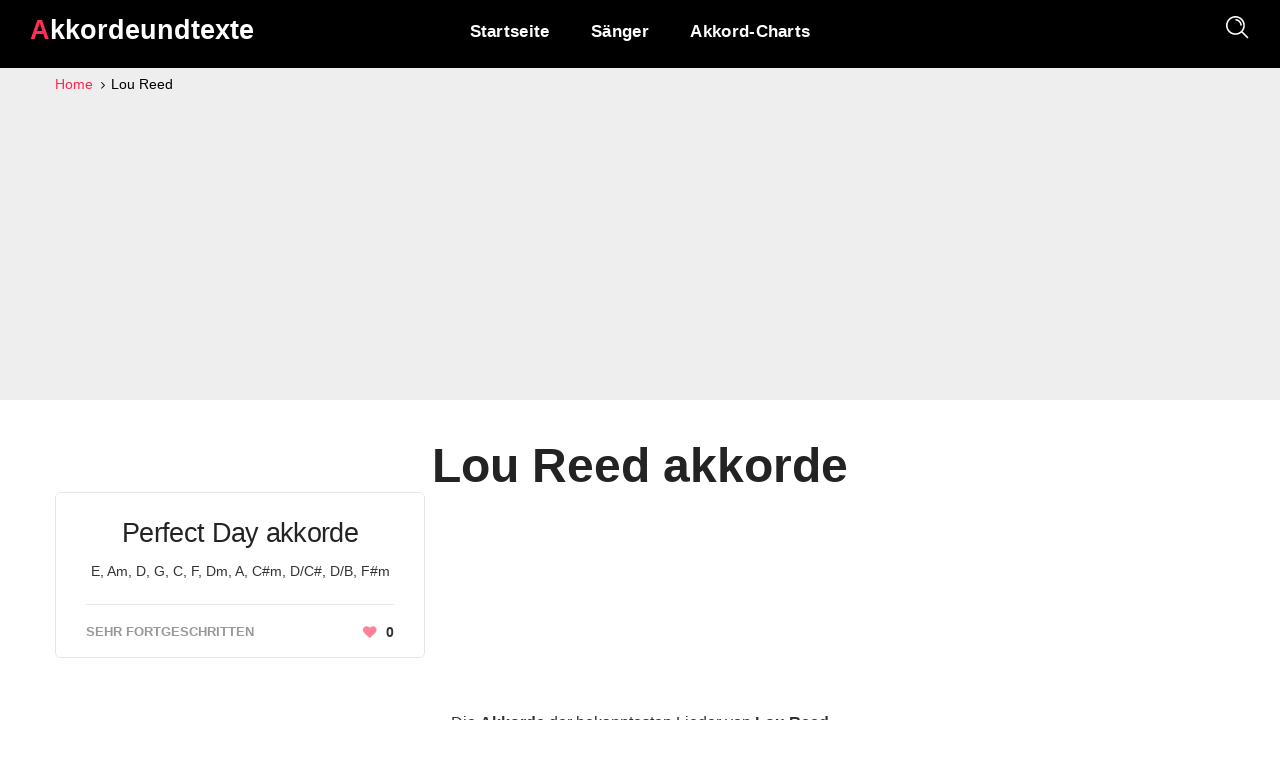

--- FILE ---
content_type: text/html; charset=utf-8
request_url: https://www.google.com/recaptcha/api2/aframe
body_size: 268
content:
<!DOCTYPE HTML><html><head><meta http-equiv="content-type" content="text/html; charset=UTF-8"></head><body><script nonce="Uis6ElYWBxkpA2xZjzgp7w">/** Anti-fraud and anti-abuse applications only. See google.com/recaptcha */ try{var clients={'sodar':'https://pagead2.googlesyndication.com/pagead/sodar?'};window.addEventListener("message",function(a){try{if(a.source===window.parent){var b=JSON.parse(a.data);var c=clients[b['id']];if(c){var d=document.createElement('img');d.src=c+b['params']+'&rc='+(localStorage.getItem("rc::a")?sessionStorage.getItem("rc::b"):"");window.document.body.appendChild(d);sessionStorage.setItem("rc::e",parseInt(sessionStorage.getItem("rc::e")||0)+1);localStorage.setItem("rc::h",'1768762385939');}}}catch(b){}});window.parent.postMessage("_grecaptcha_ready", "*");}catch(b){}</script></body></html>